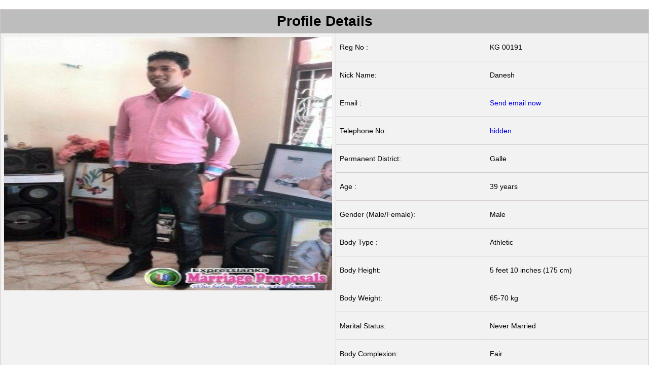

--- FILE ---
content_type: text/html; charset=UTF-8
request_url: https://www.proposalmarriage.com/profile/id-249
body_size: 1136
content:
<!-- section break -->
<!-- Alternative image show script starts (onerror="this.src='#'")-->
<!-- Alternative image show script ends -->
<!-- section break -->
<!-- section break -->
<!DOCTYPE html>
<html lang="en">
<head>
<title>39 Years old Fair Athletic Danesh from Galle District</title>
<meta name="description" content="39 Years old Fair Athletic Danesh from Galle District - Expresslanka Marriage Proposals."/>
<meta charset="UTF-8">
<meta name="viewport" content="width=device-width, initial-scale=1"> 
<meta name="robots" content="index,follow">
<link href="/style/style-props.css" rel="stylesheet" type="text/css"/>
<link href="/style/style-profile.css" rel="stylesheet" type="text/css" />
<!-- google adsence code -->

<!-- google adsence code -->
<!-- ads-props-03 -->
<script type="text/javascript" src="/js/3.5.1-jquery.min.js" ></script>
<script type="text/javascript" src="/js/popup.js"></script>


<script type="text/javascript">
document.oncontextmenu = context_menu;
 
function context_menu(e) {
    if (!e) var e = window.event;
    var eTarget = (window.event) ? e.srcElement : e.target;
 
    if (eTarget.nodeName == "IMG") {
        //stop image copying from a website
        return false;
    }
}
</script> 

</head>


<body class="proptable">
<div class='props'><br /></div>    
    
<form method="POST">
<table class='props'>

<tr><th colspan='3' bgcolor='#BDBDBD'><h1 class='textalign'>Profile Details</h1></th></tr>
<tr><td style='min-width:300px' rowspan='28'>


<center><div><p><img width='300' height='500' src='/register/upload/KG 00191.jpg' 
alt='Loading...' onerror="this.src='/img/male.jpg'"/></p></div></center> 


<p style='text-align:center'><br />
<!-- google adsence code --> 

<!-- google adsence code -->

<br /><br /></p>
</td></tr>


<tr><td style="min-width: 100px">
Reg No : </td><td>KG 00191</td></tr>


<tr><td>
Nick Name: </td><td>Danesh</td></tr>


<tr><td>
Email : </td><td style='color:red;'><a href='/emails/id-249' rel='0' class='newWindow' >Send email now</a></td></tr>


<tr><td>
Telephone No: </td><td style="color:red;"><a href="tel:hidden">hidden</a></td></tr>


<tr><td>
Permanent District: </td><td>Galle</td></tr>


<tr><td>
Age : </td><td>39 years</td></tr>

<tr><td>
Gender (Male/Female): </td><td>Male</td></tr>

<tr><td>
Body Type : </td><td>Athletic</td></tr>

<tr><td>
Body Height: </td><td>5 feet 10 inches (175 cm)</td></tr>

<tr><td>
Body Weight: </td><td>65-70 kg</td></tr>

<tr><td>
Marital Status: </td><td>Never Married</td></tr>

<tr><td>
Body Complexion: </td><td>Fair</td></tr>

<tr><td>
Date of Birth: </td><td>1987-07-11</td></tr>

<tr><td>
Time of Birth: </td><td>01:26.am</td></tr>

<tr><td>
District of Birth: </td><td>Galle</td></tr>


<tr><td>
Nationality: </td><td>Sri lankan</td></tr>

<tr><td>
Religion : </td><td>Buddhist</td></tr>

<tr><td>
Education Level: </td><td>Up to O/L</td></tr>

<tr><td>
Job : </td><td>Business</td></tr>

<tr><td>
Job Details : </td><td>Other</td></tr>

<tr><td>
Monthly Income: </td><td>Rs 150000</td></tr>

<tr><td>
Property : </td><td>Land, house, Vehicles</td></tr>


<tr><td>
Lagnaya : </td><td>Mesha (Aries)</td></tr>

<tr><td>
Nawansakaya: </td><td>Singhe (Leo)</td></tr>

<tr><td>
Nekatha : </td><td>Uthrasala</td></tr>

<tr><td>
Ganaya : </td><td>Manushya</td></tr>

<tr><td>
Other Details: </td><td>later.</td></tr>


</table>
</form>
</body>
</html>

--- FILE ---
content_type: text/css
request_url: https://www.proposalmarriage.com/style/style-props.css
body_size: -649
content:
/************************************** props underline and image style css  starts ***********************************/
.props img {
    display: block;
    margin-left: auto;
    margin-right: auto;
    width:100%;
}

.props a:link {
    text-decoration: none;
}

.props a:visited {
    text-decoration: none;
    color:orange;
}

.props a:hover {
    text-decoration: none;
    color:red;
}

.props a:active {
    text-decoration: none;
    color:red;
}


#rating {
  /*  top: 20px; */
    display: inline-block;
    position: relative;
}

td {
  line-height:22px;
}

@media screen and (min-width: 800px) {
  td {
     line-height:40px;
  }
}

@media screen and (max-width: 600px) {
  td {
     line-height:30px;
     font-size:22px;
  }
}
/************************************** props underline and image style css  ends ***********************************/

--- FILE ---
content_type: text/css
request_url: https://www.proposalmarriage.com/style/style-profile.css
body_size: 471
content:
body{-webkit-background-size:cover;-moz-background-size:cover;-o-background-size:cover;background-size:cover;font-family:Roboto,sans-serif}.login-card{padding:40px;width:274px;background-color:#f7f7f7;margin:0 auto 10px;border-radius:2px;box-shadow:0 2px 2px rgba(0,0,0,.3);overflow:hidden}.login-card h1{font-weight:100;text-align:center;font-size:2.3em}.login-card input[type=submit]{width:100%;display:block;margin-bottom:10px;position:relative}.login-card input[type=text],input[type=password]{height:44px;font-size:16px;width:100%;margin-bottom:10px;-webkit-appearance:none;background:#fff;border:1px solid #d9d9d9;border-top:1px solid silver;padding:0 8px;box-sizing:border-box;-moz-box-sizing:border-box}.login-card input[type=text]:hover,input[type=password]:hover{border:1px solid #b9b9b9;border-top:1px solid #a0a0a0;-moz-box-shadow:inset 0 1px 2px rgba(0,0,0,.1);-webkit-box-shadow:inset 0 1px 2px rgba(0,0,0,.1);box-shadow:inset 0 1px 2px rgba(0,0,0,.1)}.login{text-align:center;font-size:14px;font-family:Arial,sans-serif;font-weight:700;height:36px;padding:0 8px}.login-submit{border:0;color:#fff;text-shadow:0 1px rgba(0,0,0,.1);background-color:#4d90fe}.login-submit:hover{border:0;text-shadow:0 1px rgba(0,0,0,.3);background-color:#357ae8}.login-card a{text-decoration:none;color:#666;font-weight:400;text-align:center;display:inline-block;opacity:.6;transition:opacity ease .5s}.login-card a:hover{opacity:1}.login-help{width:100%;text-align:center;font-size:12px}table,td,th{border:1px solid #e6e6e6;padding:4px 8px;font-size:15px;h1-size:14px;font-family:Arial}#widthsize{width:120px}table{border-collapse:collapse;width:100%}@media screen and (max-width:675px){table{width:100%}thead{display:none}tr:nth-of-type(2n){background-color:inherit}tr td:first-child{background:#f0f0f0;font-weight:700;font-size:1.2em}tbody td{display:block;text-align:center;min-height:20px}tbody td:before{content:attr(data-th);display:block;text-align:center}input{text-align:center}select{text-align:center}browse{text-align:center}#widthsize{width:100%}}#thumbwrap{position:relative;width:25px;height:25px}.thumb img{border:1px solid #000;margin:0;float:left}.thumb span{position:absolute;visibility:hidden}.thumb:hover,.thumb:hover span{visibility:visible;top:1px;z-index:1}.proptable table,.proptable td,.proptable th{font-size:14px;font-family:Arial;border:1px solid #d3cac6;padding:7px;vertical-align:top}.proptable table{border-collapse:collapse;width:100%;background:#f2f2f2}*{margin:auto;padding:0}.bannerHolder li{list-style:none;box-sizing:border-box;display:block}.banner{display:block;width:90px;height:125px;overflow:hidden;float:left;margin:5px}.banner img{display:block;border:2px}ul.pagination{margin:0;padding:0;height:100%;overflow:hidden;font:12px Tahoma;list-style-type:none}ul.pagination li.details{padding:7px 10px 7px 10px;font-size:14px}ul.pagination li.dot{padding:3px 0}ul.pagination li{float:left;margin:0;padding:0;margin-left:5px}ul.pagination li:first-child{margin-left:0}ul.pagination li a{color:#000;display:block;text-decoration:none;padding:7px 10px 7px 10px}ul.pagination li a img{border:none}ul.pagination li.details{color:#888}ul.pagination li a{color:#fff;border-radius:3px;-moz-border-radius:3px;-webkit-border-radius:3px}ul.pagination li a{color:#474747;border:solid 1px #b6b6b6;padding:6px 9px 6px 9px;background:#e6e6e6;background:-moz-linear-gradient(top,#fff 1px,#f3f3f3 1px,#e6e6e6);background:-webkit-gradient(linear,0 0,0 100%,color-stop(.02,#fff),color-stop(.02,#f3f3f3),color-stop(1,#e6e6e6))}ul.pagination li a.current,ul.pagination li a:hover{background:#fff}.pagination ul{float:none;display:inline-block;overflow:hidden}.pagination.center{text-align:center}.tablenew,.tablenew option,.tablenew select{font-size:14pt}.tablenew td{font-size:12pt}.tablenew input{font-size:14pt}.tablenew select[name=r1]{background-color:transparent;border:1px solid rgba(0,0,0,.1);height:30px;width:83px;text-align:center}.tablenew select[name=r2]{background-color:transparent;border:1px solid rgba(0,0,0,.1);height:30px;width:83px;text-align:center}@media screen and (max-width:768px){.mwidth{width:50%}}.tablenew input[type=text]{background-color:transparent;color:brown;border:1px solid rgba(0,0,0,.1);height:30px;width:300px;text-align:center}.tablenew input[class=search]{background-color:transparent;color:brown;border:1px solid rgba(0,0,0,.1);height:30px;width:130px}.tablenew select{background-color:transparent;color:brown;border:1px solid rgba(0,0,0,.1);height:30px;width:200px;text-align-last:center}input:focus{outline:0}@media only screen and (max-width:760px),(min-device-width:768px) and (max-device-width:1000px){#search thead tr{position:absolute;top:-9999px;left:-9999px}#search tr{margin:0 0 1rem 0}#search tr:nth-child(odd){background:#ccc}#search td{border:none;border-bottom:1px solid #eee;position:relative;padding-left:50%}#search td:before{position:absolute;top:0;left:6px;width:45%;padding-right:10px;white-space:nowrap}#search td:nth-of-type(1):before{content:"Member ID:"}#search td:nth-of-type(2):before{content:"Age"}#search td:nth-of-type(3):before{content:"Birth Date:"}#search td:nth-of-type(4):before{content:"Birth Time:"}#search td:nth-of-type(5):before{content:"District:"}#search td:nth-of-type(6):before{content:"Lagnaya:"}#search td:nth-of-type(7):before{content:"View:"}}

--- FILE ---
content_type: application/x-javascript
request_url: https://www.proposalmarriage.com/js/popup.js
body_size: 164
content:
var popupWindow=null;
function popup(mypage,myname,w,h,pos,infocus){

if (pos == 'random')
{LeftPosition=(screen.width)?Math.floor(Math.random()*(screen.width-w)):100;TopPosition=(screen.height)?Math.floor(Math.random()*((screen.height-h)-75)):100;}
else
{LeftPosition=(screen.width)?(screen.width-w)/2.07:100;TopPosition=(screen.height)?(screen.height-h)/3:100;}
settings='width='+ w + ',height='+ h + ',top=' + TopPosition + ',left=' + LeftPosition + ',scrollbars=yes,location=no,directories=no,status=no,menubar=no,toolbar=no,resizable=no';popupWindow=window.open('',myname,settings);
if(infocus=='front'){popupWindow.focus();popupWindow.location=mypage;}
if(infocus=='back'){popupWindow.blur();popupWindow.location=mypage;popupWindow.blur();}

}


// ----- Home page small images popup windows code -------- //
$(document).ready(function(){
var windowSizeArray = [ "left=350,top=130,width=750,height=500,scrollbars=yes",
                                    "width=300,height=400,scrollbars=yes" ];    
                
$('.myPop').click(function (event){
 
var url = $(this).attr("href");
var windowName = "myPop";//$(this).attr("name");
var windowSize = windowSizeArray[$(this).attr("rel")];
 
window.open(url, windowName, windowSize);
 
event.preventDefault();
 
 });
});
// ----- Home page small images popup windows code -------- 



// ----- email login popup windows code --------
$(document).ready(function(){
var windowSizeArray = [ "left=418,top=190,width=500,height=450",
                        "width=300,height=400,scrollbars=yes" ];
    
$('.newWindow').click(function (event){
 
var url = $(this).attr("href");
var windowName = "popUp";//$(this).attr("name");
var windowSize = windowSizeArray[$(this).attr("rel")];
 
window.open(url, windowName, windowSize);
 
event.preventDefault();
 
   });
});
// ------ email popup windows code ------



// --------- members login popup codes ------------
//initialize the 3 popup css class names - create more if needed
var matchClass=['popup1','popup2','popup3'];
//Set your 3 basic sizes and other options for the class names above - create more if needed

var popup1 = 'width=400,height=300,toolbar=0,menubar=0,location=0,status=1,scrollbars=1,resizable=1,left=20,top=20';
	
var popup2 = 'width=750,height=500,toolbar=0,menubar=0,location=0,status=1,scrollbars=1,resizable=1,left=380,top=20';

var popup3 = 'width=750,height=600,toolbar=0,menubar=0,location=0,status=1,scrollbars=1,resizable=1,left=20,top=20';
	
//When the link is clicked, this event handler function is triggered which creates the pop-up windows 
function eventHandler() {
var x = 0;
var popupSpecs;
//figure out what popup size, etc to apply to the click
while(x < matchClass.length){
if((" "+this.className+" ").indexOf(" "+matchClass[x]+" ") > -1){
popupSpecs = matchClass[x];
var popurl = this.href;
}
x++;
}
//Create a "unique" name for the window using a random number
var popupName = Math.floor(Math.random()*10000001);
//Opens the pop-up window according to the specified specs
newwindow = window.open(popurl,popupName,eval(popupSpecs));
return false;
}

//Attach the onclick event to all your links that have the specified CSS class names
function attachPopup(){
	var linkElems = document.getElementsByTagName('a'),i;
	for (i in linkElems){
	var x = 0;
	while(x < matchClass.length){
	if((" "+linkElems[i].className+" ").indexOf(" "+matchClass[x]+" ") > -1){
		linkElems[i].onclick = eventHandler;
			}
	x++;
		}
		}
	}

	//Call the function when the page loads
	window.onload = function (){
	    attachPopup();
}

// --------- members login popup codes ------------